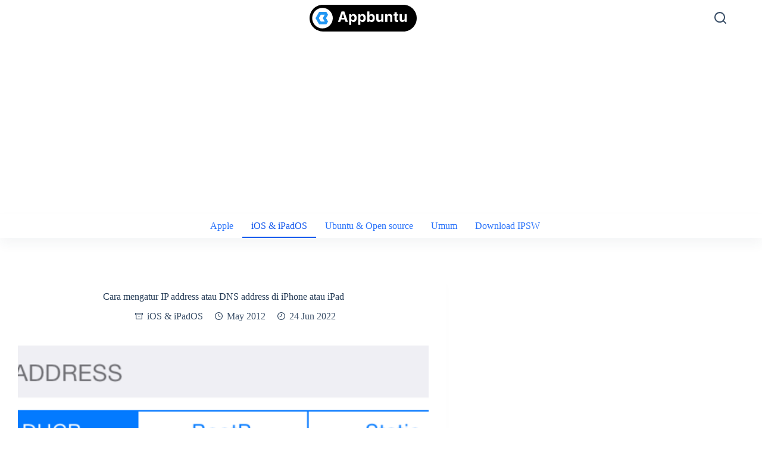

--- FILE ---
content_type: text/html; charset=UTF-8
request_url: https://appbuntu.com/2012/05/cara-setting-ip-address-di-iphone-atau-ipad/
body_size: 13864
content:
<!doctype html>
<html lang="en-US">
<head>
	
	<meta charset="UTF-8">
	<meta name="viewport" content="width=device-width, initial-scale=1, maximum-scale=5, viewport-fit=cover">
	<link rel="profile" href="https://gmpg.org/xfn/11">

	<title>Cara mengatur IP address atau DNS address di iPhone atau iPad &#8211; Appbuntu</title>
<meta name='robots' content='max-image-preview:large' />
<meta property="og:type" content="article">
<meta property="og:title" content="Cara mengatur IP address atau DNS address di iPhone atau iPad">
<meta property="og:description" content="Normalnya, ISP (penyedia layanan Internet) telah memberikan alamat DNS untuk perangkat Anda pada saat berselancar di Internet. Anda tidak perlu mengubah apapun, semua sudah diatur. Tapi terkadang pada kasus-kasus tertentu mengubah konfigurasi IP address dan DNS address bisa membuat koneksi Internet pada perangkat Anda jadi lebih baik. Cara mengubah IP address dan DNS address pada [&hellip;]">
<meta property="og:image" content="https://cdn.appbuntu.com/wp-content/uploads/2012/05/DNS-Address.png">
<meta property="og:image:width" content="1000">
<meta property="og:image:height" content="600">
<meta property="og:url" content="https://appbuntu.com/2012/05/cara-setting-ip-address-di-iphone-atau-ipad/">
<meta property="og:site_name" content="Appbuntu">
<meta property="article:published_time" content="2012-05-22T10:27:12+08:00">
<meta property="article:modified_time" content="2022-06-24T21:47:57+08:00">
<meta property="og:updated_time" content="2022-06-24T21:47:57+08:00">
<meta property="article:tag" content="iOS">
<meta property="article:tag" content="IP Address">
<meta property="article:tag" content="iPad">
<meta property="article:tag" content="iPhone">
<meta property="article:tag" content="Networking">
<meta property="article:section" content="iOS &amp; iPadOS">
<meta name="twitter:title" content="Cara mengatur IP address atau DNS address di iPhone atau iPad">
<meta name="twitter:description" content="Normalnya, ISP (penyedia layanan Internet) telah memberikan alamat DNS untuk perangkat Anda pada saat berselancar di Internet. Anda tidak perlu mengubah apapun, semua sudah diatur. Tapi terkadang pada kasus-kasus tertentu mengubah konfigurasi IP address dan DNS address bisa membuat koneksi Internet pada perangkat Anda jadi lebih baik. Cara mengubah IP address dan DNS address pada [&hellip;]">
<meta name="twitter:card" content="summary_large_image">
<meta name="twitter:image" content="https://cdn.appbuntu.com/wp-content/uploads/2012/05/DNS-Address.png">
<meta name="twitter:site" content="@ivanfzy">
<meta name="twitter:creator" content="@ivanfzy">
<link rel='dns-prefetch' href='//fonts.googleapis.com' />
<link rel='preconnect' href='https://cdn.appbuntu.com' />
<link rel="alternate" type="application/rss+xml" title="Appbuntu &raquo; Feed" href="https://appbuntu.com/feed/" />
<link rel="alternate" type="application/rss+xml" title="Appbuntu &raquo; Comments Feed" href="https://appbuntu.com/comments/feed/" />
<link rel="alternate" type="application/rss+xml" title="Appbuntu &raquo; Cara mengatur IP address atau DNS address di iPhone atau iPad Comments Feed" href="https://appbuntu.com/2012/05/cara-setting-ip-address-di-iphone-atau-ipad/feed/" />
<link rel="alternate" title="oEmbed (JSON)" type="application/json+oembed" href="https://appbuntu.com/wp-json/oembed/1.0/embed?url=https%3A%2F%2Fappbuntu.com%2F2012%2F05%2Fcara-setting-ip-address-di-iphone-atau-ipad%2F" />
<link rel="alternate" title="oEmbed (XML)" type="text/xml+oembed" href="https://appbuntu.com/wp-json/oembed/1.0/embed?url=https%3A%2F%2Fappbuntu.com%2F2012%2F05%2Fcara-setting-ip-address-di-iphone-atau-ipad%2F&#038;format=xml" />
<style id='wp-img-auto-sizes-contain-inline-css'>
img:is([sizes=auto i],[sizes^="auto," i]){contain-intrinsic-size:3000px 1500px}
/*# sourceURL=wp-img-auto-sizes-contain-inline-css */
</style>
<link rel='stylesheet' id='blocksy-dynamic-global-css' href='https://cdn.appbuntu.com/wp-content/uploads/blocksy/css/global.css?ver=59713' media='all' />
<link rel='stylesheet' id='wp-block-library-css' href='https://cdn.appbuntu.com/wp-includes/css/dist/block-library/style.min.css?ver=6.9' media='all' />
<style id='global-styles-inline-css'>
:root{--wp--preset--aspect-ratio--square: 1;--wp--preset--aspect-ratio--4-3: 4/3;--wp--preset--aspect-ratio--3-4: 3/4;--wp--preset--aspect-ratio--3-2: 3/2;--wp--preset--aspect-ratio--2-3: 2/3;--wp--preset--aspect-ratio--16-9: 16/9;--wp--preset--aspect-ratio--9-16: 9/16;--wp--preset--color--black: #000000;--wp--preset--color--cyan-bluish-gray: #abb8c3;--wp--preset--color--white: #ffffff;--wp--preset--color--pale-pink: #f78da7;--wp--preset--color--vivid-red: #cf2e2e;--wp--preset--color--luminous-vivid-orange: #ff6900;--wp--preset--color--luminous-vivid-amber: #fcb900;--wp--preset--color--light-green-cyan: #7bdcb5;--wp--preset--color--vivid-green-cyan: #00d084;--wp--preset--color--pale-cyan-blue: #8ed1fc;--wp--preset--color--vivid-cyan-blue: #0693e3;--wp--preset--color--vivid-purple: #9b51e0;--wp--preset--color--palette-color-1: var(--theme-palette-color-1, #2872fa);--wp--preset--color--palette-color-2: var(--theme-palette-color-2, #1559ed);--wp--preset--color--palette-color-3: var(--theme-palette-color-3, rgba(36,59,86,0.9));--wp--preset--color--palette-color-4: var(--theme-palette-color-4, rgba(36,59,86,1));--wp--preset--color--palette-color-5: var(--theme-palette-color-5, #ffffff);--wp--preset--gradient--vivid-cyan-blue-to-vivid-purple: linear-gradient(135deg,rgb(6,147,227) 0%,rgb(155,81,224) 100%);--wp--preset--gradient--light-green-cyan-to-vivid-green-cyan: linear-gradient(135deg,rgb(122,220,180) 0%,rgb(0,208,130) 100%);--wp--preset--gradient--luminous-vivid-amber-to-luminous-vivid-orange: linear-gradient(135deg,rgb(252,185,0) 0%,rgb(255,105,0) 100%);--wp--preset--gradient--luminous-vivid-orange-to-vivid-red: linear-gradient(135deg,rgb(255,105,0) 0%,rgb(207,46,46) 100%);--wp--preset--gradient--very-light-gray-to-cyan-bluish-gray: linear-gradient(135deg,rgb(238,238,238) 0%,rgb(169,184,195) 100%);--wp--preset--gradient--cool-to-warm-spectrum: linear-gradient(135deg,rgb(74,234,220) 0%,rgb(151,120,209) 20%,rgb(207,42,186) 40%,rgb(238,44,130) 60%,rgb(251,105,98) 80%,rgb(254,248,76) 100%);--wp--preset--gradient--blush-light-purple: linear-gradient(135deg,rgb(255,206,236) 0%,rgb(152,150,240) 100%);--wp--preset--gradient--blush-bordeaux: linear-gradient(135deg,rgb(254,205,165) 0%,rgb(254,45,45) 50%,rgb(107,0,62) 100%);--wp--preset--gradient--luminous-dusk: linear-gradient(135deg,rgb(255,203,112) 0%,rgb(199,81,192) 50%,rgb(65,88,208) 100%);--wp--preset--gradient--pale-ocean: linear-gradient(135deg,rgb(255,245,203) 0%,rgb(182,227,212) 50%,rgb(51,167,181) 100%);--wp--preset--gradient--electric-grass: linear-gradient(135deg,rgb(202,248,128) 0%,rgb(113,206,126) 100%);--wp--preset--gradient--midnight: linear-gradient(135deg,rgb(2,3,129) 0%,rgb(40,116,252) 100%);--wp--preset--gradient--juicy-peach: linear-gradient(to right, #ffecd2 0%, #fcb69f 100%);--wp--preset--gradient--young-passion: linear-gradient(to right, #ff8177 0%, #ff867a 0%, #ff8c7f 21%, #f99185 52%, #cf556c 78%, #b12a5b 100%);--wp--preset--gradient--true-sunset: linear-gradient(to right, #fa709a 0%, #fee140 100%);--wp--preset--gradient--morpheus-den: linear-gradient(to top, #30cfd0 0%, #330867 100%);--wp--preset--gradient--plum-plate: linear-gradient(135deg, #667eea 0%, #764ba2 100%);--wp--preset--gradient--aqua-splash: linear-gradient(15deg, #13547a 0%, #80d0c7 100%);--wp--preset--gradient--love-kiss: linear-gradient(to top, #ff0844 0%, #ffb199 100%);--wp--preset--gradient--new-retrowave: linear-gradient(to top, #3b41c5 0%, #a981bb 49%, #ffc8a9 100%);--wp--preset--gradient--plum-bath: linear-gradient(to top, #cc208e 0%, #6713d2 100%);--wp--preset--gradient--high-flight: linear-gradient(to right, #0acffe 0%, #495aff 100%);--wp--preset--gradient--teen-party: linear-gradient(-225deg, #FF057C 0%, #8D0B93 50%, #321575 100%);--wp--preset--gradient--fabled-sunset: linear-gradient(-225deg, #231557 0%, #44107A 29%, #FF1361 67%, #FFF800 100%);--wp--preset--gradient--arielle-smile: radial-gradient(circle 248px at center, #16d9e3 0%, #30c7ec 47%, #46aef7 100%);--wp--preset--gradient--itmeo-branding: linear-gradient(180deg, #2af598 0%, #009efd 100%);--wp--preset--gradient--deep-blue: linear-gradient(to right, #6a11cb 0%, #2575fc 100%);--wp--preset--gradient--strong-bliss: linear-gradient(to right, #f78ca0 0%, #f9748f 19%, #fd868c 60%, #fe9a8b 100%);--wp--preset--gradient--sweet-period: linear-gradient(to top, #3f51b1 0%, #5a55ae 13%, #7b5fac 25%, #8f6aae 38%, #a86aa4 50%, #cc6b8e 62%, #f18271 75%, #f3a469 87%, #f7c978 100%);--wp--preset--gradient--purple-division: linear-gradient(to top, #7028e4 0%, #e5b2ca 100%);--wp--preset--gradient--cold-evening: linear-gradient(to top, #0c3483 0%, #a2b6df 100%, #6b8cce 100%, #a2b6df 100%);--wp--preset--gradient--mountain-rock: linear-gradient(to right, #868f96 0%, #596164 100%);--wp--preset--gradient--desert-hump: linear-gradient(to top, #c79081 0%, #dfa579 100%);--wp--preset--gradient--ethernal-constance: linear-gradient(to top, #09203f 0%, #537895 100%);--wp--preset--gradient--happy-memories: linear-gradient(-60deg, #ff5858 0%, #f09819 100%);--wp--preset--gradient--grown-early: linear-gradient(to top, #0ba360 0%, #3cba92 100%);--wp--preset--gradient--morning-salad: linear-gradient(-225deg, #B7F8DB 0%, #50A7C2 100%);--wp--preset--gradient--night-call: linear-gradient(-225deg, #AC32E4 0%, #7918F2 48%, #4801FF 100%);--wp--preset--gradient--mind-crawl: linear-gradient(-225deg, #473B7B 0%, #3584A7 51%, #30D2BE 100%);--wp--preset--gradient--angel-care: linear-gradient(-225deg, #FFE29F 0%, #FFA99F 48%, #FF719A 100%);--wp--preset--gradient--juicy-cake: linear-gradient(to top, #e14fad 0%, #f9d423 100%);--wp--preset--gradient--rich-metal: linear-gradient(to right, #d7d2cc 0%, #304352 100%);--wp--preset--gradient--mole-hall: linear-gradient(-20deg, #616161 0%, #9bc5c3 100%);--wp--preset--gradient--cloudy-knoxville: linear-gradient(120deg, #fdfbfb 0%, #ebedee 100%);--wp--preset--gradient--soft-grass: linear-gradient(to top, #c1dfc4 0%, #deecdd 100%);--wp--preset--gradient--saint-petersburg: linear-gradient(135deg, #f5f7fa 0%, #c3cfe2 100%);--wp--preset--gradient--everlasting-sky: linear-gradient(135deg, #fdfcfb 0%, #e2d1c3 100%);--wp--preset--gradient--kind-steel: linear-gradient(-20deg, #e9defa 0%, #fbfcdb 100%);--wp--preset--gradient--over-sun: linear-gradient(60deg, #abecd6 0%, #fbed96 100%);--wp--preset--gradient--premium-white: linear-gradient(to top, #d5d4d0 0%, #d5d4d0 1%, #eeeeec 31%, #efeeec 75%, #e9e9e7 100%);--wp--preset--gradient--clean-mirror: linear-gradient(45deg, #93a5cf 0%, #e4efe9 100%);--wp--preset--gradient--wild-apple: linear-gradient(to top, #d299c2 0%, #fef9d7 100%);--wp--preset--gradient--snow-again: linear-gradient(to top, #e6e9f0 0%, #eef1f5 100%);--wp--preset--gradient--confident-cloud: linear-gradient(to top, #dad4ec 0%, #dad4ec 1%, #f3e7e9 100%);--wp--preset--gradient--glass-water: linear-gradient(to top, #dfe9f3 0%, white 100%);--wp--preset--gradient--perfect-white: linear-gradient(-225deg, #E3FDF5 0%, #FFE6FA 100%);--wp--preset--font-size--small: 13px;--wp--preset--font-size--medium: 20px;--wp--preset--font-size--large: clamp(22px, 1.375rem + ((1vw - 3.2px) * 0.625), 30px);--wp--preset--font-size--x-large: clamp(30px, 1.875rem + ((1vw - 3.2px) * 1.563), 50px);--wp--preset--font-size--xx-large: clamp(45px, 2.813rem + ((1vw - 3.2px) * 2.734), 80px);--wp--preset--spacing--20: 0.44rem;--wp--preset--spacing--30: 0.67rem;--wp--preset--spacing--40: 1rem;--wp--preset--spacing--50: 1.5rem;--wp--preset--spacing--60: 2.25rem;--wp--preset--spacing--70: 3.38rem;--wp--preset--spacing--80: 5.06rem;--wp--preset--shadow--natural: 6px 6px 9px rgba(0, 0, 0, 0.2);--wp--preset--shadow--deep: 12px 12px 50px rgba(0, 0, 0, 0.4);--wp--preset--shadow--sharp: 6px 6px 0px rgba(0, 0, 0, 0.2);--wp--preset--shadow--outlined: 6px 6px 0px -3px rgb(255, 255, 255), 6px 6px rgb(0, 0, 0);--wp--preset--shadow--crisp: 6px 6px 0px rgb(0, 0, 0);}:root { --wp--style--global--content-size: var(--theme-block-max-width);--wp--style--global--wide-size: var(--theme-block-wide-max-width); }:where(body) { margin: 0; }.wp-site-blocks > .alignleft { float: left; margin-right: 2em; }.wp-site-blocks > .alignright { float: right; margin-left: 2em; }.wp-site-blocks > .aligncenter { justify-content: center; margin-left: auto; margin-right: auto; }:where(.wp-site-blocks) > * { margin-block-start: var(--theme-content-spacing); margin-block-end: 0; }:where(.wp-site-blocks) > :first-child { margin-block-start: 0; }:where(.wp-site-blocks) > :last-child { margin-block-end: 0; }:root { --wp--style--block-gap: var(--theme-content-spacing); }:root :where(.is-layout-flow) > :first-child{margin-block-start: 0;}:root :where(.is-layout-flow) > :last-child{margin-block-end: 0;}:root :where(.is-layout-flow) > *{margin-block-start: var(--theme-content-spacing);margin-block-end: 0;}:root :where(.is-layout-constrained) > :first-child{margin-block-start: 0;}:root :where(.is-layout-constrained) > :last-child{margin-block-end: 0;}:root :where(.is-layout-constrained) > *{margin-block-start: var(--theme-content-spacing);margin-block-end: 0;}:root :where(.is-layout-flex){gap: var(--theme-content-spacing);}:root :where(.is-layout-grid){gap: var(--theme-content-spacing);}.is-layout-flow > .alignleft{float: left;margin-inline-start: 0;margin-inline-end: 2em;}.is-layout-flow > .alignright{float: right;margin-inline-start: 2em;margin-inline-end: 0;}.is-layout-flow > .aligncenter{margin-left: auto !important;margin-right: auto !important;}.is-layout-constrained > .alignleft{float: left;margin-inline-start: 0;margin-inline-end: 2em;}.is-layout-constrained > .alignright{float: right;margin-inline-start: 2em;margin-inline-end: 0;}.is-layout-constrained > .aligncenter{margin-left: auto !important;margin-right: auto !important;}.is-layout-constrained > :where(:not(.alignleft):not(.alignright):not(.alignfull)){max-width: var(--wp--style--global--content-size);margin-left: auto !important;margin-right: auto !important;}.is-layout-constrained > .alignwide{max-width: var(--wp--style--global--wide-size);}body .is-layout-flex{display: flex;}.is-layout-flex{flex-wrap: wrap;align-items: center;}.is-layout-flex > :is(*, div){margin: 0;}body .is-layout-grid{display: grid;}.is-layout-grid > :is(*, div){margin: 0;}body{padding-top: 0px;padding-right: 0px;padding-bottom: 0px;padding-left: 0px;}:root :where(.wp-element-button, .wp-block-button__link){font-style: inherit;font-weight: inherit;letter-spacing: inherit;text-transform: inherit;}.has-black-color{color: var(--wp--preset--color--black) !important;}.has-cyan-bluish-gray-color{color: var(--wp--preset--color--cyan-bluish-gray) !important;}.has-white-color{color: var(--wp--preset--color--white) !important;}.has-pale-pink-color{color: var(--wp--preset--color--pale-pink) !important;}.has-vivid-red-color{color: var(--wp--preset--color--vivid-red) !important;}.has-luminous-vivid-orange-color{color: var(--wp--preset--color--luminous-vivid-orange) !important;}.has-luminous-vivid-amber-color{color: var(--wp--preset--color--luminous-vivid-amber) !important;}.has-light-green-cyan-color{color: var(--wp--preset--color--light-green-cyan) !important;}.has-vivid-green-cyan-color{color: var(--wp--preset--color--vivid-green-cyan) !important;}.has-pale-cyan-blue-color{color: var(--wp--preset--color--pale-cyan-blue) !important;}.has-vivid-cyan-blue-color{color: var(--wp--preset--color--vivid-cyan-blue) !important;}.has-vivid-purple-color{color: var(--wp--preset--color--vivid-purple) !important;}.has-palette-color-1-color{color: var(--wp--preset--color--palette-color-1) !important;}.has-palette-color-2-color{color: var(--wp--preset--color--palette-color-2) !important;}.has-palette-color-3-color{color: var(--wp--preset--color--palette-color-3) !important;}.has-palette-color-4-color{color: var(--wp--preset--color--palette-color-4) !important;}.has-palette-color-5-color{color: var(--wp--preset--color--palette-color-5) !important;}.has-black-background-color{background-color: var(--wp--preset--color--black) !important;}.has-cyan-bluish-gray-background-color{background-color: var(--wp--preset--color--cyan-bluish-gray) !important;}.has-white-background-color{background-color: var(--wp--preset--color--white) !important;}.has-pale-pink-background-color{background-color: var(--wp--preset--color--pale-pink) !important;}.has-vivid-red-background-color{background-color: var(--wp--preset--color--vivid-red) !important;}.has-luminous-vivid-orange-background-color{background-color: var(--wp--preset--color--luminous-vivid-orange) !important;}.has-luminous-vivid-amber-background-color{background-color: var(--wp--preset--color--luminous-vivid-amber) !important;}.has-light-green-cyan-background-color{background-color: var(--wp--preset--color--light-green-cyan) !important;}.has-vivid-green-cyan-background-color{background-color: var(--wp--preset--color--vivid-green-cyan) !important;}.has-pale-cyan-blue-background-color{background-color: var(--wp--preset--color--pale-cyan-blue) !important;}.has-vivid-cyan-blue-background-color{background-color: var(--wp--preset--color--vivid-cyan-blue) !important;}.has-vivid-purple-background-color{background-color: var(--wp--preset--color--vivid-purple) !important;}.has-palette-color-1-background-color{background-color: var(--wp--preset--color--palette-color-1) !important;}.has-palette-color-2-background-color{background-color: var(--wp--preset--color--palette-color-2) !important;}.has-palette-color-3-background-color{background-color: var(--wp--preset--color--palette-color-3) !important;}.has-palette-color-4-background-color{background-color: var(--wp--preset--color--palette-color-4) !important;}.has-palette-color-5-background-color{background-color: var(--wp--preset--color--palette-color-5) !important;}.has-black-border-color{border-color: var(--wp--preset--color--black) !important;}.has-cyan-bluish-gray-border-color{border-color: var(--wp--preset--color--cyan-bluish-gray) !important;}.has-white-border-color{border-color: var(--wp--preset--color--white) !important;}.has-pale-pink-border-color{border-color: var(--wp--preset--color--pale-pink) !important;}.has-vivid-red-border-color{border-color: var(--wp--preset--color--vivid-red) !important;}.has-luminous-vivid-orange-border-color{border-color: var(--wp--preset--color--luminous-vivid-orange) !important;}.has-luminous-vivid-amber-border-color{border-color: var(--wp--preset--color--luminous-vivid-amber) !important;}.has-light-green-cyan-border-color{border-color: var(--wp--preset--color--light-green-cyan) !important;}.has-vivid-green-cyan-border-color{border-color: var(--wp--preset--color--vivid-green-cyan) !important;}.has-pale-cyan-blue-border-color{border-color: var(--wp--preset--color--pale-cyan-blue) !important;}.has-vivid-cyan-blue-border-color{border-color: var(--wp--preset--color--vivid-cyan-blue) !important;}.has-vivid-purple-border-color{border-color: var(--wp--preset--color--vivid-purple) !important;}.has-palette-color-1-border-color{border-color: var(--wp--preset--color--palette-color-1) !important;}.has-palette-color-2-border-color{border-color: var(--wp--preset--color--palette-color-2) !important;}.has-palette-color-3-border-color{border-color: var(--wp--preset--color--palette-color-3) !important;}.has-palette-color-4-border-color{border-color: var(--wp--preset--color--palette-color-4) !important;}.has-palette-color-5-border-color{border-color: var(--wp--preset--color--palette-color-5) !important;}.has-vivid-cyan-blue-to-vivid-purple-gradient-background{background: var(--wp--preset--gradient--vivid-cyan-blue-to-vivid-purple) !important;}.has-light-green-cyan-to-vivid-green-cyan-gradient-background{background: var(--wp--preset--gradient--light-green-cyan-to-vivid-green-cyan) !important;}.has-luminous-vivid-amber-to-luminous-vivid-orange-gradient-background{background: var(--wp--preset--gradient--luminous-vivid-amber-to-luminous-vivid-orange) !important;}.has-luminous-vivid-orange-to-vivid-red-gradient-background{background: var(--wp--preset--gradient--luminous-vivid-orange-to-vivid-red) !important;}.has-very-light-gray-to-cyan-bluish-gray-gradient-background{background: var(--wp--preset--gradient--very-light-gray-to-cyan-bluish-gray) !important;}.has-cool-to-warm-spectrum-gradient-background{background: var(--wp--preset--gradient--cool-to-warm-spectrum) !important;}.has-blush-light-purple-gradient-background{background: var(--wp--preset--gradient--blush-light-purple) !important;}.has-blush-bordeaux-gradient-background{background: var(--wp--preset--gradient--blush-bordeaux) !important;}.has-luminous-dusk-gradient-background{background: var(--wp--preset--gradient--luminous-dusk) !important;}.has-pale-ocean-gradient-background{background: var(--wp--preset--gradient--pale-ocean) !important;}.has-electric-grass-gradient-background{background: var(--wp--preset--gradient--electric-grass) !important;}.has-midnight-gradient-background{background: var(--wp--preset--gradient--midnight) !important;}.has-juicy-peach-gradient-background{background: var(--wp--preset--gradient--juicy-peach) !important;}.has-young-passion-gradient-background{background: var(--wp--preset--gradient--young-passion) !important;}.has-true-sunset-gradient-background{background: var(--wp--preset--gradient--true-sunset) !important;}.has-morpheus-den-gradient-background{background: var(--wp--preset--gradient--morpheus-den) !important;}.has-plum-plate-gradient-background{background: var(--wp--preset--gradient--plum-plate) !important;}.has-aqua-splash-gradient-background{background: var(--wp--preset--gradient--aqua-splash) !important;}.has-love-kiss-gradient-background{background: var(--wp--preset--gradient--love-kiss) !important;}.has-new-retrowave-gradient-background{background: var(--wp--preset--gradient--new-retrowave) !important;}.has-plum-bath-gradient-background{background: var(--wp--preset--gradient--plum-bath) !important;}.has-high-flight-gradient-background{background: var(--wp--preset--gradient--high-flight) !important;}.has-teen-party-gradient-background{background: var(--wp--preset--gradient--teen-party) !important;}.has-fabled-sunset-gradient-background{background: var(--wp--preset--gradient--fabled-sunset) !important;}.has-arielle-smile-gradient-background{background: var(--wp--preset--gradient--arielle-smile) !important;}.has-itmeo-branding-gradient-background{background: var(--wp--preset--gradient--itmeo-branding) !important;}.has-deep-blue-gradient-background{background: var(--wp--preset--gradient--deep-blue) !important;}.has-strong-bliss-gradient-background{background: var(--wp--preset--gradient--strong-bliss) !important;}.has-sweet-period-gradient-background{background: var(--wp--preset--gradient--sweet-period) !important;}.has-purple-division-gradient-background{background: var(--wp--preset--gradient--purple-division) !important;}.has-cold-evening-gradient-background{background: var(--wp--preset--gradient--cold-evening) !important;}.has-mountain-rock-gradient-background{background: var(--wp--preset--gradient--mountain-rock) !important;}.has-desert-hump-gradient-background{background: var(--wp--preset--gradient--desert-hump) !important;}.has-ethernal-constance-gradient-background{background: var(--wp--preset--gradient--ethernal-constance) !important;}.has-happy-memories-gradient-background{background: var(--wp--preset--gradient--happy-memories) !important;}.has-grown-early-gradient-background{background: var(--wp--preset--gradient--grown-early) !important;}.has-morning-salad-gradient-background{background: var(--wp--preset--gradient--morning-salad) !important;}.has-night-call-gradient-background{background: var(--wp--preset--gradient--night-call) !important;}.has-mind-crawl-gradient-background{background: var(--wp--preset--gradient--mind-crawl) !important;}.has-angel-care-gradient-background{background: var(--wp--preset--gradient--angel-care) !important;}.has-juicy-cake-gradient-background{background: var(--wp--preset--gradient--juicy-cake) !important;}.has-rich-metal-gradient-background{background: var(--wp--preset--gradient--rich-metal) !important;}.has-mole-hall-gradient-background{background: var(--wp--preset--gradient--mole-hall) !important;}.has-cloudy-knoxville-gradient-background{background: var(--wp--preset--gradient--cloudy-knoxville) !important;}.has-soft-grass-gradient-background{background: var(--wp--preset--gradient--soft-grass) !important;}.has-saint-petersburg-gradient-background{background: var(--wp--preset--gradient--saint-petersburg) !important;}.has-everlasting-sky-gradient-background{background: var(--wp--preset--gradient--everlasting-sky) !important;}.has-kind-steel-gradient-background{background: var(--wp--preset--gradient--kind-steel) !important;}.has-over-sun-gradient-background{background: var(--wp--preset--gradient--over-sun) !important;}.has-premium-white-gradient-background{background: var(--wp--preset--gradient--premium-white) !important;}.has-clean-mirror-gradient-background{background: var(--wp--preset--gradient--clean-mirror) !important;}.has-wild-apple-gradient-background{background: var(--wp--preset--gradient--wild-apple) !important;}.has-snow-again-gradient-background{background: var(--wp--preset--gradient--snow-again) !important;}.has-confident-cloud-gradient-background{background: var(--wp--preset--gradient--confident-cloud) !important;}.has-glass-water-gradient-background{background: var(--wp--preset--gradient--glass-water) !important;}.has-perfect-white-gradient-background{background: var(--wp--preset--gradient--perfect-white) !important;}.has-small-font-size{font-size: var(--wp--preset--font-size--small) !important;}.has-medium-font-size{font-size: var(--wp--preset--font-size--medium) !important;}.has-large-font-size{font-size: var(--wp--preset--font-size--large) !important;}.has-x-large-font-size{font-size: var(--wp--preset--font-size--x-large) !important;}.has-xx-large-font-size{font-size: var(--wp--preset--font-size--xx-large) !important;}
:root :where(.wp-block-pullquote){font-size: clamp(0.984em, 0.984rem + ((1vw - 0.2em) * 0.645), 1.5em);line-height: 1.6;}
/*# sourceURL=global-styles-inline-css */
</style>
<link rel='stylesheet' id='blocksy-fonts-font-source-google-css' href='https://fonts.googleapis.com/css2?family=Inter:wght@400;500;600;700&#038;family=Roboto%20Mono:wght@400&#038;display=swap' media='all' />
<link rel='stylesheet' id='ct-main-styles-css' href='https://cdn.appbuntu.com/wp-content/themes/blocksy/static/bundle/main.min.css?ver=2.1.23' media='all' />
<link rel='stylesheet' id='ct-page-title-styles-css' href='https://cdn.appbuntu.com/wp-content/themes/blocksy/static/bundle/page-title.min.css?ver=2.1.23' media='all' />
<link rel='stylesheet' id='ct-comments-styles-css' href='https://cdn.appbuntu.com/wp-content/themes/blocksy/static/bundle/comments.min.css?ver=2.1.23' media='all' />
<link rel='stylesheet' id='ct-posts-nav-styles-css' href='https://cdn.appbuntu.com/wp-content/themes/blocksy/static/bundle/posts-nav.min.css?ver=2.1.23' media='all' />

		<!-- Global site tag (gtag.js) - Google Analytics v4 -->
		<script async src="https://www.googletagmanager.com/gtag/js?id=G-QRLL8XBBM7"></script>
		<script>
		window.dataLayer = window.dataLayer || [];
		function gtag(){dataLayer.push(arguments);}
		gtag('js', new Date());

		gtag('config', 'G-QRLL8XBBM7');

		</script>
		<!-- End Google Analytics v4 -->

		<link rel="https://api.w.org/" href="https://appbuntu.com/wp-json/" /><link rel="alternate" title="JSON" type="application/json" href="https://appbuntu.com/wp-json/wp/v2/posts/4440" /><link rel="EditURI" type="application/rsd+xml" title="RSD" href="https://appbuntu.com/xmlrpc.php?rsd" />
<meta name="generator" content="WordPress 6.9" />
<link rel="canonical" href="https://appbuntu.com/2012/05/cara-setting-ip-address-di-iphone-atau-ipad/" />
<link rel='shortlink' href='https://appbuntu.com/?p=4440' />
<link rel="shortcut icon" href="/favicon.ico" type="image/x-icon" />
<link rel="apple-touch-icon" href="/apple-touch-icon.png" />
<link rel="apple-touch-icon" sizes="57x57" href="/apple-touch-icon-57x57.png" />
<link rel="apple-touch-icon" sizes="72x72" href="/apple-touch-icon-72x72.png" />
<link rel="apple-touch-icon" sizes="76x76" href="/apple-touch-icon-76x76.png" />
<link rel="apple-touch-icon" sizes="114x114" href="/apple-touch-icon-114x114.png" />
<link rel="apple-touch-icon" sizes="120x120" href="/apple-touch-icon-120x120.png" />
<link rel="apple-touch-icon" sizes="144x144" href="/apple-touch-icon-144x144.png" />
<link rel="apple-touch-icon" sizes="152x152" href="/apple-touch-icon-152x152.png" />
<link rel="apple-touch-icon" sizes="180x180" href="/apple-touch-icon-180x180.png" />

<script async src="https://pagead2.googlesyndication.com/pagead/js/adsbygoogle.js?client=ca-pub-1494189016308064"
     crossorigin="anonymous"></script><noscript><link rel='stylesheet' href='https://cdn.appbuntu.com/wp-content/themes/blocksy/static/bundle/no-scripts.min.css' type='text/css'></noscript>
<link rel="icon" href="https://cdn.appbuntu.com/wp-content/uploads/2022/11/cropped-Logo-32x32.png" sizes="32x32" />
<link rel="icon" href="https://cdn.appbuntu.com/wp-content/uploads/2022/11/cropped-Logo-192x192.png" sizes="192x192" />
<link rel="apple-touch-icon" href="https://cdn.appbuntu.com/wp-content/uploads/2022/11/cropped-Logo-180x180.png" />
<meta name="msapplication-TileImage" content="https://cdn.appbuntu.com/wp-content/uploads/2022/11/cropped-Logo-270x270.png" />
		<style id="wp-custom-css">
			.twitter-tweet {
     margin: 0 auto !important;
 }

.ads {
    border-radius: 15px !important;
}

span.attribution {
    display:none !important;
}		</style>
			</head>


<body class="wp-singular post-template-default single single-post postid-4440 single-format-standard wp-custom-logo wp-embed-responsive wp-theme-blocksy" data-link="type-3" data-prefix="single_blog_post" data-header="type-1:sticky:auto" data-footer="type-1" itemscope="itemscope" itemtype="https://schema.org/Blog">

<a class="skip-link screen-reader-text" href="#main">Skip to content</a><div class="ct-drawer-canvas" data-location="start">
		<div id="search-modal" class="ct-panel" data-behaviour="modal" role="dialog" aria-label="Search modal" inert>
			<div class="ct-panel-actions">
				<button class="ct-toggle-close" data-type="type-1" aria-label="Close search modal">
					<svg class="ct-icon" width="12" height="12" viewbox="0 0 15 15"><path d="M1 15a1 1 0 01-.71-.29 1 1 0 010-1.41l5.8-5.8-5.8-5.8A1 1 0 011.7.29l5.8 5.8 5.8-5.8a1 1 0 011.41 1.41l-5.8 5.8 5.8 5.8a1 1 0 01-1.41 1.41l-5.8-5.8-5.8 5.8A1 1 0 011 15z"/></svg>				</button>
			</div>

			<div class="ct-panel-content">
				

<form role="search" method="get" class="ct-search-form"  action="https://appbuntu.com/" aria-haspopup="listbox" data-live-results="thumbs">

	<input 
		type="search" class="modal-field"		placeholder="Search"
		value=""
		name="s"
		autocomplete="off"
		title="Search for..."
		aria-label="Search for..."
			>

	<div class="ct-search-form-controls">
		
		<button type="submit" class="wp-element-button" data-button="icon" aria-label="Search button">
			<svg class="ct-icon ct-search-button-content" aria-hidden="true" width="15" height="15" viewbox="0 0 15 15"><path d="M14.8,13.7L12,11c0.9-1.2,1.5-2.6,1.5-4.2c0-3.7-3-6.8-6.8-6.8S0,3,0,6.8s3,6.8,6.8,6.8c1.6,0,3.1-0.6,4.2-1.5l2.8,2.8c0.1,0.1,0.3,0.2,0.5,0.2s0.4-0.1,0.5-0.2C15.1,14.5,15.1,14,14.8,13.7z M1.5,6.8c0-2.9,2.4-5.2,5.2-5.2S12,3.9,12,6.8S9.6,12,6.8,12S1.5,9.6,1.5,6.8z"/></svg>
			<span class="ct-ajax-loader">
				<svg viewbox="0 0 24 24">
					<circle cx="12" cy="12" r="10" opacity="0.2" fill="none" stroke="currentColor" stroke-miterlimit="10" stroke-width="2"/>

					<path d="m12,2c5.52,0,10,4.48,10,10" fill="none" stroke="currentColor" stroke-linecap="round" stroke-miterlimit="10" stroke-width="2">
						<animatetransform
							attributename="transform"
							attributetype="XML"
							type="rotate"
							dur="0.6s"
							from="0 12 12"
							to="360 12 12"
							repeatcount="indefinite"
						/>
					</path>
				</svg>
			</span>
		</button>

					<input type="hidden" name="post_type" value="post">
		
		
		

		<input type="hidden" value="9ab543ffc6" class="ct-live-results-nonce">	</div>

			<div class="screen-reader-text" aria-live="polite" role="status">
			No results		</div>
	
</form>


			</div>
		</div>

		<div id="offcanvas" class="ct-panel ct-header" data-behaviour="modal" role="dialog" aria-label="Offcanvas modal" inert="">
		<div class="ct-panel-actions">
			
			<button class="ct-toggle-close" data-type="type-1" aria-label="Close drawer">
				<svg class="ct-icon" width="12" height="12" viewbox="0 0 15 15"><path d="M1 15a1 1 0 01-.71-.29 1 1 0 010-1.41l5.8-5.8-5.8-5.8A1 1 0 011.7.29l5.8 5.8 5.8-5.8a1 1 0 011.41 1.41l-5.8 5.8 5.8 5.8a1 1 0 01-1.41 1.41l-5.8-5.8-5.8 5.8A1 1 0 011 15z"/></svg>
			</button>
		</div>
		<div class="ct-panel-content" data-device="desktop"><div class="ct-panel-content-inner"></div></div><div class="ct-panel-content" data-device="mobile"><div class="ct-panel-content-inner">
<a href="https://appbuntu.com/" class="site-logo-container" data-id="offcanvas-logo" rel="home" itemprop="url">
			<img width="600" height="150" src="https://cdn.appbuntu.com/wp-content/uploads/2023/01/logo.svg" class="default-logo" alt="Appbuntu" decoding="async" />	</a>


<nav
	class="mobile-menu menu-container"
	data-id="mobile-menu" data-interaction="click" data-toggle-type="type-1" data-submenu-dots="yes"	aria-label="Mobile">

	<ul id="menu-mobile" class=""><li id="menu-item-11558" class="menu-item menu-item-type-taxonomy menu-item-object-category menu-item-11558"><a href="https://appbuntu.com/category/apple/" class="ct-menu-link">Apple</a></li>
<li id="menu-item-11559" class="menu-item menu-item-type-taxonomy menu-item-object-category current-post-ancestor current-menu-parent current-post-parent menu-item-11559"><a href="https://appbuntu.com/category/ios-device/" class="ct-menu-link">iOS &amp; iPadOS</a></li>
<li id="menu-item-13888" class="menu-item menu-item-type-taxonomy menu-item-object-category menu-item-13888"><a href="https://appbuntu.com/category/ubuntu/" class="ct-menu-link">Ubuntu &amp; Open source</a></li>
<li id="menu-item-13889" class="menu-item menu-item-type-taxonomy menu-item-object-category menu-item-13889"><a href="https://appbuntu.com/category/umum/" class="ct-menu-link">Umum</a></li>
<li id="menu-item-11560" class="menu-item menu-item-type-custom menu-item-object-custom menu-item-11560"><a href="https://dotipsw.com/" class="ct-menu-link">Download IPSW</a></li>
</ul></nav>

</div></div></div></div>
<div id="main-container">
	<header id="header" class="ct-header" data-id="type-1" itemscope="" itemtype="https://schema.org/WPHeader"><div data-device="desktop"><div data-row="middle" data-column-set="3"><div class="ct-container-fluid"><div data-column="start"></div><div data-column="middle"><div data-items="">
<div	class="site-branding"
	data-id="logo"		itemscope="itemscope" itemtype="https://schema.org/Organization">

			<a href="https://appbuntu.com/" class="site-logo-container" rel="home" itemprop="url" ><img width="600" height="150" src="https://cdn.appbuntu.com/wp-content/uploads/2023/01/logo.svg" class="default-logo" alt="Appbuntu" decoding="async" fetchpriority="high" /></a>	
	</div>

</div></div><div data-column="end" data-placements="1"><div data-items="primary">
<button
	class="ct-header-search ct-toggle"
	data-toggle-panel="#search-modal"
	aria-controls="search-modal"
	aria-label="Search"
	data-label="left"
	data-id="search">

	<span class="ct-label ct-hidden-sm ct-hidden-md ct-hidden-lg" aria-hidden="true">Search</span>

	<svg class="ct-icon" aria-hidden="true" width="15" height="15" viewbox="0 0 15 15"><path d="M14.8,13.7L12,11c0.9-1.2,1.5-2.6,1.5-4.2c0-3.7-3-6.8-6.8-6.8S0,3,0,6.8s3,6.8,6.8,6.8c1.6,0,3.1-0.6,4.2-1.5l2.8,2.8c0.1,0.1,0.3,0.2,0.5,0.2s0.4-0.1,0.5-0.2C15.1,14.5,15.1,14,14.8,13.7z M1.5,6.8c0-2.9,2.4-5.2,5.2-5.2S12,3.9,12,6.8S9.6,12,6.8,12S1.5,9.6,1.5,6.8z"/></svg></button>
</div></div></div></div><div class="ct-sticky-container"><div data-sticky="auto-hide"><div data-row="bottom" data-column-set="1"><div class="ct-container-fluid"><div data-column="middle"><div data-items="">
<nav
	id="header-menu-1"
	class="header-menu-1 menu-container"
	data-id="menu" data-interaction="hover"	data-menu="type-2:default"
	data-dropdown="type-1:simple"		data-responsive="no"	itemscope="" itemtype="https://schema.org/SiteNavigationElement"	aria-label="Category">

	<ul id="menu-category" class="menu"><li id="menu-item-13866" class="menu-item menu-item-type-taxonomy menu-item-object-category menu-item-13866"><a href="https://appbuntu.com/category/apple/" class="ct-menu-link">Apple</a></li>
<li id="menu-item-13864" class="menu-item menu-item-type-taxonomy menu-item-object-category current-post-ancestor current-menu-parent current-post-parent menu-item-13864"><a href="https://appbuntu.com/category/ios-device/" class="ct-menu-link">iOS &amp; iPadOS</a></li>
<li id="menu-item-13865" class="menu-item menu-item-type-taxonomy menu-item-object-category menu-item-13865"><a href="https://appbuntu.com/category/ubuntu/" class="ct-menu-link">Ubuntu &amp; Open source</a></li>
<li id="menu-item-13867" class="menu-item menu-item-type-taxonomy menu-item-object-category menu-item-13867"><a href="https://appbuntu.com/category/umum/" class="ct-menu-link">Umum</a></li>
<li id="menu-item-13887" class="menu-item menu-item-type-custom menu-item-object-custom menu-item-13887"><a href="https://dotipsw.com/" class="ct-menu-link">Download IPSW</a></li>
</ul></nav>

</div></div></div></div></div></div></div><div data-device="mobile"><div data-row="middle" data-column-set="3"><div class="ct-container-fluid"><div data-column="start"></div><div data-column="middle"><div data-items="">
<div	class="site-branding"
	data-id="logo"		>

			<a href="https://appbuntu.com/" class="site-logo-container" rel="home" itemprop="url" ><img width="600" height="150" src="https://cdn.appbuntu.com/wp-content/uploads/2023/01/logo.svg" class="default-logo" alt="Appbuntu" decoding="async" /></a>	
	</div>

</div></div><div data-column="end" data-placements="1"><div data-items="primary">
<button
	class="ct-header-trigger ct-toggle"
	data-toggle-panel="#offcanvas"
	aria-controls="offcanvas"
	data-design="simple"
	data-label="right"
	aria-label="Menu"
	data-id="trigger">

	<span class="ct-label ct-hidden-sm ct-hidden-md ct-hidden-lg" aria-hidden="true">Menu</span>

	<svg class="ct-icon" width="18" height="14" viewbox="0 0 18 14" data-type="type-1" aria-hidden="true">
		<rect y="0.00" width="18" height="1.7" rx="1"/>
		<rect y="6.15" width="18" height="1.7" rx="1"/>
		<rect y="12.3" width="18" height="1.7" rx="1"/>
	</svg></button>
</div></div></div></div></div></header>
	<main id="main" class="site-main hfeed" itemscope="itemscope" itemtype="https://schema.org/CreativeWork">

		
	<div
		class="ct-container-full"
				data-content="narrow"		data-vertical-spacing="top:bottom">

		
		
	<article
		id="post-4440"
		class="post-4440 post type-post status-publish format-standard has-post-thumbnail hentry category-ios-device tag-ios tag-ip-address tag-ipad-apple tag-iphone-apple tag-networking">

		
<div class="hero-section is-width-constrained" data-type="type-1">
			<header class="entry-header">
			<h1 class="page-title" itemprop="headline">Cara mengatur IP address atau DNS address di iPhone atau iPad</h1><ul class="entry-meta" data-type="icons:none" ><li class="meta-categories" data-type="simple"><svg width="13" height="13" viewbox="0 0 15 15"><path d="M14.4,1.2H0.6C0.3,1.2,0,1.5,0,1.9V5c0,0.3,0.3,0.6,0.6,0.6h0.6v7.5c0,0.3,0.3,0.6,0.6,0.6h11.2c0.3,0,0.6-0.3,0.6-0.6V5.6h0.6C14.7,5.6,15,5.3,15,5V1.9C15,1.5,14.7,1.2,14.4,1.2z M12.5,12.5h-10V5.6h10V12.5z M13.8,4.4H1.2V2.5h12.5V4.4z M5.6,7.5c0-0.3,0.3-0.6,0.6-0.6h2.5c0.3,0,0.6,0.3,0.6,0.6S9.1,8.1,8.8,8.1H6.2C5.9,8.1,5.6,7.8,5.6,7.5z"/></svg><a href="https://appbuntu.com/category/ios-device/" rel="tag" class="ct-term-998">iOS &amp; iPadOS</a></li><li class="meta-date" itemprop="datePublished"><svg width="13" height="13" viewbox="0 0 15 15"><path d="M7.5,0C3.4,0,0,3.4,0,7.5S3.4,15,7.5,15S15,11.6,15,7.5S11.6,0,7.5,0z M7.5,13.6c-3.4,0-6.1-2.8-6.1-6.1c0-3.4,2.8-6.1,6.1-6.1c3.4,0,6.1,2.8,6.1,6.1C13.6,10.9,10.9,13.6,7.5,13.6z M10.8,9.2c-0.1,0.2-0.4,0.4-0.6,0.4c-0.1,0-0.2,0-0.3-0.1L7.2,8.1C7,8,6.8,7.8,6.8,7.5V4c0-0.4,0.3-0.7,0.7-0.7S8.2,3.6,8.2,4v3.1l2.4,1.2C10.9,8.4,11,8.8,10.8,9.2z"/></svg><time class="ct-meta-element-date" datetime="2012-05-22T10:27:12+08:00">May 2012</time></li><li class="meta-updated-date" itemprop="dateModified"><svg width="13" height="13" viewbox="0 0 15 15"><path d="M7.5,0C3.4,0,0,3.4,0,7.5S3.4,15,7.5,15S15,11.6,15,7.5S11.6,0,7.5,0z M7.5,13.6c-3.4,0-6.1-2.8-6.1-6.1c0-3.4,2.8-6.1,6.1-6.1c3.4,0,6.1,2.8,6.1,6.1C13.6,10.9,10.9,13.6,7.5,13.6z M8.2,4v3.5C8.2,7.8,8,8,7.8,8.1L5.1,9.5C5,9.5,4.9,9.5,4.8,9.5c-0.3,0-0.5-0.1-0.6-0.4C4,8.8,4.1,8.4,4.5,8.3l2.4-1.2V4c0-0.4,0.3-0.7,0.7-0.7S8.2,3.6,8.2,4z"/></svg><time class="ct-meta-element-date" datetime="2022-06-24T21:47:57+08:00">24 Jun 2022</time></li></ul>		</header>
	</div><figure class="ct-featured-image"><div class="ct-media-container"><img width="1000" height="600" src="https://cdn.appbuntu.com/wp-content/uploads/2012/05/DNS-Address.png" class="attachment-full size-full wp-post-image" alt="" loading="lazy" decoding="async" srcset="https://cdn.appbuntu.com/wp-content/uploads/2012/05/DNS-Address.png 1000w, https://cdn.appbuntu.com/wp-content/uploads/2012/05/DNS-Address-350x210.png 350w, https://cdn.appbuntu.com/wp-content/uploads/2012/05/DNS-Address-768x461.png 768w" sizes="auto, (max-width: 1000px) 100vw, 1000px" itemprop="image" style="aspect-ratio: 5/3;" /></div></figure>
		
		
		<div class="entry-content is-layout-constrained">
			
<p>Normalnya, ISP (penyedia layanan Internet) telah memberikan alamat DNS untuk perangkat Anda pada saat berselancar di Internet. Anda tidak perlu mengubah apapun, semua sudah diatur. Tapi terkadang pada kasus-kasus tertentu mengubah konfigurasi <em>IP address</em> dan <em>DNS address</em> bisa membuat koneksi Internet pada perangkat Anda jadi lebih baik.</p>



<span id="more-4440"></span>



<p><strong>Cara mengubah <em>IP address</em> dan <em>DNS address</em> pada perangkat iOS/iPadOS:</strong></p>



<ol class="wp-block-list"><li>Buka <strong>Settings > Wi-F</strong>i.</li><li><em>Tap</em> Wi-Fi dan tentukan nama jaringan yang ingin Anda masuki. </li><li><em>Tap</em> pada tanda panah biru (>) atau tombol &#8220;i&#8221; di sebelahnya.</li><li>Di bagian IP ADDRESS Anda akan melihat tiga tab yang terdiri dari DHCP, BootIP, dan Static.</li><li>Buka tab Static , dan masukkan informasi <em>IP address</em> (dan DNS-nya kalau dibutuhkan) yang cocok untuk jaringan Wi-Fi yang akan Anda masuki, atau Anda bisa juga mengubah isinya kalau sudah ada sebelumnya dengan yang Anda inginkan.</li><li>Keluar dari Settings dan cobalah buka Safari dan buka sebuah halaman web untuk memastikan kalau konfigurasi <em>IP address</em> yang Anda masukkan sudah benar.</li></ol>



<p>Untuk mengubah <em>DNS address</em>, caranya hampir sama dengan di atas. Buka tab DHCP, dan tap pada kolom DNS untuk mengisi/mengubahnya.</p>



<p>Anda bisa saja mengisi kolom DNS ini dengan alamat apa saja yang Anda tahu, misalnya DNS publik milik Google yang alamatnya adalah <code>8.8.8.8</code> dan <code>8.8.4.4</code>. Untuk memasukkan dua nilai/alamat DNS pada kolom DNS, Anda bisa memisanya dengan koma, misalnya <code>8.8.8.8, 8.8.4.4</code>.</p>



<p>Contoh DNS lain yang bisa Anda coba adalah DNS dari OpenDNS:</p>



<ol class="wp-block-list"><li><code>208.67.222.222</code></li><li><code>208.67.220.220</code></li></ol>



<h4 class="wp-block-heading">Troubleshooting</h4>



<p>Kalau Anda menemukan masalah dengan jaringan Wi-Fi pada iPhone/iPad Anda, ikuti tips <a href="https://appbuntu.com/2011/05/tips-mengatasi-masalah-wi-fi-di-iphone-atau-ipad/">di sini</a> untuk mengatasinya.</p>



<p>Selamat mencoba 🙂</p>



<h5 class="wp-block-heading"><strong>Referensi:</strong></h5>



<ul class="wp-block-list"><li><code>https://osxdaily.com/2012/05/19/manual-dhcp-static-ip-address-ios/</code></li></ul>
		</div>

		
					<div class="entry-tags is-width-constrained"><span class="ct-module-title">Tags</span><div class="entry-tags-items"><a href="https://appbuntu.com/tag/ios/" rel="tag"><span>#</span> iOS</a><a href="https://appbuntu.com/tag/ip-address/" rel="tag"><span>#</span> IP Address</a><a href="https://appbuntu.com/tag/ipad-apple/" rel="tag"><span>#</span> iPad</a><a href="https://appbuntu.com/tag/iphone-apple/" rel="tag"><span>#</span> iPhone</a><a href="https://appbuntu.com/tag/networking/" rel="tag"><span>#</span> Networking</a></div></div>		
		
		
		<nav class="post-navigation is-width-constrained" >
							<a href="https://appbuntu.com/2012/05/untuk-apa-jailbreak/" class="nav-item-prev">
					
					<div class="item-content">
						<span class="item-label">
							Previous <span>Post</span>						</span>

													<span class="item-title ct-hidden-sm">
								Untuk apa jailbreak?							</span>
											</div>

				</a>
			
							<a href="https://appbuntu.com/2012/05/jailbreak-ios-5-1-1-dengan-absinthe-untethered/" class="nav-item-next">
					<div class="item-content">
						<span class="item-label">
							Next <span>Post</span>						</span>

													<span class="item-title ct-hidden-sm">
								Jailbreak iOS 5.1.1 dengan Absinthe (Untethered)							</span>
											</div>

									</a>
			
		</nav>

	
	
		<div
			class="ct-related-posts is-width-constrained"
					>
			
											<h3 class="ct-module-title">
					Related Posts				</h3>
							
			
			<div class="ct-related-posts-items" data-layout="grid">
							
				<article  itemscope="itemscope" itemtype="https://schema.org/CreativeWork"><div id="post-3969" class="post-3969 post type-post status-publish format-standard hentry category-ios-device category-jailbreak tag-iphone-3gs tag-iphone4 tag-ultrasn0w tag-unlock"><h4 class="related-entry-title"><a href="https://appbuntu.com/2011/12/unlock-iphone-4-dan-iphone-3gs-ios-5-0-1/" rel="bookmark">Unlock iPhone 4 dan iPhone 3GS iOS 5.0.1</a></h4><ul class="entry-meta" data-type="simple:slash" data-id="7de93b" ><li class="meta-date" itemprop="datePublished"><time class="ct-meta-element-date" datetime="2011-12-09T01:17:14+08:00">Dec 2011</time></li><li class="meta-updated-date" itemprop="dateModified"><time class="ct-meta-element-date" datetime="2022-08-18T23:19:38+08:00">18 Aug 2022</time></li></ul></div></article>
							
				<article  itemscope="itemscope" itemtype="https://schema.org/CreativeWork"><div id="post-4012" class="post-4012 post type-post status-publish format-standard hentry category-ios-device tag-corona tag-cydia-apps tag-ibooks tag-5-0-1 tag-repository"><h4 class="related-entry-title"><a href="https://appbuntu.com/2011/12/memperbaiki-ibooks-yang-crash-di-ios-5-0-1-untethered/" rel="bookmark">Memperbaiki iBooks yang crash di iOS 5.0.1 untethered</a></h4><ul class="entry-meta" data-type="simple:slash" data-id="342e2c" ><li class="meta-date" itemprop="datePublished"><time class="ct-meta-element-date" datetime="2011-12-30T18:45:19+08:00">Dec 2011</time></li><li class="meta-updated-date" itemprop="dateModified"><time class="ct-meta-element-date" datetime="2020-06-29T03:52:22+08:00">29 Jun 2020</time></li></ul></div></article>
							
				<article  itemscope="itemscope" itemtype="https://schema.org/CreativeWork"><div id="post-4992" class="post-4992 post type-post status-publish format-standard hentry category-ios-device tag-apple-2 tag-boot tag-dfu-mode tag-ipad-apple tag-iphone-apple tag-ipod tag-jailbreak-2 tag-safe-mode"><h4 class="related-entry-title"><a href="https://appbuntu.com/2013/01/mengatasi-iphoneipadipod-touch-yang-bermasalah-pada-proses-booting/" rel="bookmark">Mengatasi perangkat iOS yang bermasalah pada proses booting</a></h4><ul class="entry-meta" data-type="simple:slash" data-id="ab9f0b" ><li class="meta-date" itemprop="datePublished"><time class="ct-meta-element-date" datetime="2013-01-29T09:26:43+08:00">Jan 2013</time></li><li class="meta-updated-date" itemprop="dateModified"><time class="ct-meta-element-date" datetime="2022-09-29T17:08:31+08:00">29 Sep 2022</time></li></ul></div></article>
							
				<article  itemscope="itemscope" itemtype="https://schema.org/CreativeWork"><div id="post-6497" class="post-6497 post type-post status-publish format-standard has-post-thumbnail hentry category-ios-device tag-apple-2 tag-iphone-apple tag-refurbish"><h4 class="related-entry-title"><a href="https://appbuntu.com/2015/04/iphone-refurbish/" rel="bookmark">Mengenai iPhone &#8216;refurbished&#8217; atau rekondisi</a></h4><ul class="entry-meta" data-type="simple:slash" data-id="a8e7d6" ><li class="meta-date" itemprop="datePublished"><time class="ct-meta-element-date" datetime="2015-04-27T01:03:24+08:00">Apr 2015</time></li><li class="meta-updated-date" itemprop="dateModified"><time class="ct-meta-element-date" datetime="2022-06-23T01:28:35+08:00">23 Jun 2022</time></li></ul></div></article>
						</div>

			
					</div>

	
	
	</article>

	
		
			</div>

<div class="ct-comments-container"><div class="ct-container-narrow"><div class="ct-comments">
<div id="disqus_thread"></div>
</div></div>	</main>

	<footer id="footer" class="ct-footer" data-id="type-1" itemscope="" itemtype="https://schema.org/WPFooter"><div data-row="top"><div class="ct-container"><div data-column="widget-area-1"><div class="ct-widget is-layout-flow widget_block" id="block-8">
<h3 class="has-palette-color-4-color has-text-color wp-block-heading" style="font-style:normal;font-weight:700">Latest posts</h3>
</div><div class="ct-widget is-layout-flow widget_block" id="block-7">
<div class="wp-block-columns is-layout-flex wp-container-core-columns-is-layout-28f84493 wp-block-columns-is-layout-flex">
<div class="wp-block-column is-layout-flow wp-block-column-is-layout-flow" style="flex-basis:100%"><ul class="wp-block-latest-posts__list wp-block-latest-posts"><li><a class="wp-block-latest-posts__post-title" href="https://appbuntu.com/2023/01/things-that-apple-often-does-that-can-cause-problems-for-a-startup/">&#8220;Things that Apple often does that can cause problems for a startup&#8221;</a></li>
<li><a class="wp-block-latest-posts__post-title" href="https://appbuntu.com/2022/10/eropa-apple-usb-c/">Parlemen Eropa mewajibkan Apple beralih ke USB-C</a></li>
<li><a class="wp-block-latest-posts__post-title" href="https://appbuntu.com/2022/09/swiftkey-untuk-ios-dihentikan/">SwiftKey untuk iOS dihentikan</a></li>
<li><a class="wp-block-latest-posts__post-title" href="https://appbuntu.com/2022/09/tentang-fitur-download-in-app-content-otomatis-di-ios/">Tentang fitur download In-App Content otomatis di iOS</a></li>
<li><a class="wp-block-latest-posts__post-title" href="https://appbuntu.com/2022/09/seri-iphone-persentase-baterai-status-bar/">Beberapa seri iPhone tidak dapat menampilkan persentase baterai di status bar</a></li>
<li><a class="wp-block-latest-posts__post-title" href="https://appbuntu.com/2022/09/still-be-the-product/">Still be the product</a></li>
<li><a class="wp-block-latest-posts__post-title" href="https://appbuntu.com/2022/08/desain-terbaru-indikator-baterai-ios/">Penampakan desain terbaru indikator baterai di iOS</a></li>
</ul></div>
</div>
</div></div><div data-column="widget-area-2"><div class="ct-widget is-layout-flow widget_block" id="block-10">
<h3 class="has-palette-color-4-color has-text-color wp-block-heading" style="font-style:normal;font-weight:700">Categories</h3>
</div><div class="ct-widget is-layout-flow widget_block" id="block-9">
<div class="wp-block-columns is-layout-flex wp-container-core-columns-is-layout-28f84493 wp-block-columns-is-layout-flex">
<div class="wp-block-column is-layout-flow wp-block-column-is-layout-flow" style="flex-basis:100%"><ul class="wp-block-categories-list wp-block-categories">	<li class="cat-item cat-item-1092"><a href="https://appbuntu.com/category/apple/">Apple</a>
</li>
	<li class="cat-item cat-item-998"><a href="https://appbuntu.com/category/ios-device/">iOS &amp; iPadOS</a>
</li>
	<li class="cat-item cat-item-1098"><a href="https://appbuntu.com/category/jailbreak/">Jailbreak</a>
</li>
	<li class="cat-item cat-item-1104"><a href="https://appbuntu.com/category/komunitas/">Komunitas</a>
</li>
	<li class="cat-item cat-item-1545"><a href="https://appbuntu.com/category/opini/">Opini</a>
</li>
	<li class="cat-item cat-item-993"><a href="https://appbuntu.com/category/ubuntu/">Ubuntu &amp; Open source</a>
</li>
	<li class="cat-item cat-item-992"><a href="https://appbuntu.com/category/umum/">Umum</a>
</li>
</ul></div>
</div>
</div></div></div></div><div data-row="middle" class="ct-hidden-sm ct-hidden-md"><div class="ct-container-fluid"><div data-column="menu">
<nav
	id="footer-menu"
	class="footer-menu-inline menu-container"
	data-id="menu"		itemscope="" itemtype="https://schema.org/SiteNavigationElement"	aria-label="Footer">

	<ul id="menu-footer" class="menu"><li id="menu-item-22" class="menu-item menu-item-type-custom menu-item-object-custom menu-item-home menu-item-22"><a href="https://appbuntu.com/" class="ct-menu-link">Home</a></li>
<li id="menu-item-11161" class="menu-item menu-item-type-custom menu-item-object-custom menu-item-11161"><a target="_blank" href="https://www.iubenda.com/en/privacy-policy/1/467452" class="ct-menu-link">Privacy Policy</a></li>
<li id="menu-item-11166" class="menu-item menu-item-type-post_type menu-item-object-page menu-item-11166"><a href="https://appbuntu.com/contact/" class="ct-menu-link">Contact</a></li>
<li id="menu-item-11167" class="menu-item menu-item-type-post_type menu-item-object-page menu-item-11167"><a href="https://appbuntu.com/about/" class="ct-menu-link">About</a></li>
</ul></nav>
</div></div></div><div data-row="bottom"><div class="ct-container"><div data-column="copyright">
<div
	class="ct-footer-copyright"
	data-id="copyright">

	<p>Copyright © 2026 Appbuntu</p></div>
</div></div></div></footer></div>

<script type="speculationrules">
{"prefetch":[{"source":"document","where":{"and":[{"href_matches":"/*"},{"not":{"href_matches":["/wp-*.php","/wp-admin/*","/wp-content/uploads/*","/wp-content/*","/wp-content/plugins/*","/wp-content/themes/blocksy/*","/*\\?(.+)"]}},{"not":{"selector_matches":"a[rel~=\"nofollow\"]"}},{"not":{"selector_matches":".no-prefetch, .no-prefetch a"}}]},"eagerness":"conservative"}]}
</script>
<!-- Cloudflare Web Analytics --><script defer src='https://static.cloudflareinsights.com/beacon.min.js' data-cf-beacon='{"token": "1647674bdd944695b87199155db75f7a"}'></script><!-- End Cloudflare Web Analytics -->

<!-- Default Statcounter code for Appbuntu
http://appbuntu.com/ -->
<script type="text/javascript">
var sc_project=6696069; 
var sc_invisible=1; 
var sc_security="f270737d"; 
</script>
<script type="text/javascript"
src="https://www.statcounter.com/counter/counter.js"
async></script>
<noscript><div class="statcounter"><a title="Web Analytics"
href="https://statcounter.com/" target="_blank"><img
class="statcounter"
src="https://c.statcounter.com/6696069/0/f270737d/1/"
alt="Web Analytics"></a></div></noscript>
<!-- End of Statcounter Code --><style id='core-block-supports-inline-css'>
.wp-container-core-columns-is-layout-28f84493{flex-wrap:nowrap;}
/*# sourceURL=core-block-supports-inline-css */
</style>
<script id="disqus_count-js-extra">
var countVars = {"disqusShortname":"appbuntu"};
//# sourceURL=disqus_count-js-extra
</script>
<script id="disqus_count-js" data-type="lazy" data-src="https://appbuntu.com/wp-content/plugins/disqus-comment-system/public/js/comment_count.js?ver=3.1.3"></script>
<script id="disqus_embed-js-extra">
var embedVars = {"disqusConfig":{"integration":"wordpress 3.1.3 6.9"},"disqusIdentifier":"4440 http://appbuntu.com/?p=4440","disqusShortname":"appbuntu","disqusTitle":"Cara mengatur IP address atau DNS address di iPhone atau iPad","disqusUrl":"https://appbuntu.com/2012/05/cara-setting-ip-address-di-iphone-atau-ipad/","postId":"4440"};
//# sourceURL=disqus_embed-js-extra
</script>
<script id="disqus_embed-js" data-type="lazy" data-src="https://appbuntu.com/wp-content/plugins/disqus-comment-system/public/js/comment_embed.js?ver=3.1.3"></script>
<script id="ct-scripts-js-extra">
var ct_localizations = {"ajax_url":"https://appbuntu.com/wp-admin/admin-ajax.php","public_url":"https://cdn.appbuntu.com/wp-content/themes/blocksy/static/bundle/","rest_url":"https://appbuntu.com/wp-json/","search_url":"https://appbuntu.com/search/QUERY_STRING/","show_more_text":"Show more","more_text":"More","search_live_results":"Search results","search_live_no_results":"No results","search_live_no_result":"No results","search_live_one_result":"You got %s result. Please press Tab to select it.","search_live_many_results":"You got %s results. Please press Tab to select one.","search_live_stock_status_texts":{"instock":"In stock","outofstock":"Out of stock"},"clipboard_copied":"Copied!","clipboard_failed":"Failed to Copy","expand_submenu":"Expand dropdown menu","collapse_submenu":"Collapse dropdown menu","dynamic_js_chunks":[{"id":"blocksy_sticky_header","selector":"header [data-sticky]","url":"https://appbuntu.com/wp-content/plugins/blocksy-companion/static/bundle/sticky.js?ver=2.1.23"}],"dynamic_styles":{"lazy_load":"https://cdn.appbuntu.com/wp-content/themes/blocksy/static/bundle/non-critical-styles.min.css?ver=2.1.23","search_lazy":"https://cdn.appbuntu.com/wp-content/themes/blocksy/static/bundle/non-critical-search-styles.min.css?ver=2.1.23","back_to_top":"https://cdn.appbuntu.com/wp-content/themes/blocksy/static/bundle/back-to-top.min.css?ver=2.1.23"},"dynamic_styles_selectors":[{"selector":".ct-header-cart, #woo-cart-panel","url":"https://cdn.appbuntu.com/wp-content/themes/blocksy/static/bundle/cart-header-element-lazy.min.css?ver=2.1.23"},{"selector":".flexy","url":"https://cdn.appbuntu.com/wp-content/themes/blocksy/static/bundle/flexy.min.css?ver=2.1.23"},{"selector":"#account-modal","url":"https://appbuntu.com/wp-content/plugins/blocksy-companion/static/bundle/header-account-modal-lazy.min.css?ver=2.1.25"},{"selector":".ct-header-account","url":"https://appbuntu.com/wp-content/plugins/blocksy-companion/static/bundle/header-account-dropdown-lazy.min.css?ver=2.1.25"}],"login_generic_error_msg":"An unexpected error occurred. Please try again later."};
//# sourceURL=ct-scripts-js-extra
</script>
<script src="https://cdn.appbuntu.com/wp-content/themes/blocksy/static/bundle/main.js?ver=2.1.23" id="ct-scripts-js"></script>
<script src="https://cdn.appbuntu.com/wp-includes/js/comment-reply.min.js?ver=6.9" id="comment-reply-js" async data-wp-strategy="async" fetchpriority="low"></script>
<script type="text/javascript" id="flying-scripts">const loadScriptsTimer=setTimeout(loadScripts,5*1000);const userInteractionEvents=['click', 'mousemove', 'keydown', 'touchstart', 'touchmove', 'wheel'];userInteractionEvents.forEach(function(event){window.addEventListener(event,triggerScriptLoader,{passive:!0})});function triggerScriptLoader(){loadScripts();clearTimeout(loadScriptsTimer);userInteractionEvents.forEach(function(event){window.removeEventListener(event,triggerScriptLoader,{passive:!0})})}
function loadScripts(){document.querySelectorAll("script[data-type='lazy']").forEach(function(elem){elem.setAttribute("src",elem.getAttribute("data-src"))})}</script>
    
<script defer src="https://static.cloudflareinsights.com/beacon.min.js/vcd15cbe7772f49c399c6a5babf22c1241717689176015" integrity="sha512-ZpsOmlRQV6y907TI0dKBHq9Md29nnaEIPlkf84rnaERnq6zvWvPUqr2ft8M1aS28oN72PdrCzSjY4U6VaAw1EQ==" data-cf-beacon='{"version":"2024.11.0","token":"575a1d51707745ea8183d0c4e6fa3d9f","r":1,"server_timing":{"name":{"cfCacheStatus":true,"cfEdge":true,"cfExtPri":true,"cfL4":true,"cfOrigin":true,"cfSpeedBrain":true},"location_startswith":null}}' crossorigin="anonymous"></script>
</body>
</html>
<!--
Performance optimized by Redis Object Cache. Learn more: https://wprediscache.com

Retrieved 2261 objects (605 KB) from Redis using PhpRedis (v5.3.7).
-->

--- FILE ---
content_type: text/html; charset=utf-8
request_url: https://disqus.com/embed/comments/?base=default&f=appbuntu&t_i=4440%20http%3A%2F%2Fappbuntu.com%2F%3Fp%3D4440&t_u=https%3A%2F%2Fappbuntu.com%2F2012%2F05%2Fcara-setting-ip-address-di-iphone-atau-ipad%2F&t_e=Cara%20mengatur%20IP%20address%20atau%20DNS%20address%20di%20iPhone%20atau%20iPad&t_d=Cara%20mengatur%20IP%20address%20atau%20DNS%20address%20di%20iPhone%20atau%20iPad&t_t=Cara%20mengatur%20IP%20address%20atau%20DNS%20address%20di%20iPhone%20atau%20iPad&s_o=default
body_size: 2556
content:
<!DOCTYPE html>

<html lang="id" dir="ltr" class="not-supported type-">

<head>
    <title>Komentar Disqus</title>

    
    <meta name="viewport" content="width=device-width, initial-scale=1, maximum-scale=1, user-scalable=no">
    <meta http-equiv="X-UA-Compatible" content="IE=edge"/>

    <style>
        .alert--warning {
            border-radius: 3px;
            padding: 10px 15px;
            margin-bottom: 10px;
            background-color: #FFE070;
            color: #A47703;
        }

        .alert--warning a,
        .alert--warning a:hover,
        .alert--warning strong {
            color: #A47703;
            font-weight: bold;
        }

        .alert--error p,
        .alert--warning p {
            margin-top: 5px;
            margin-bottom: 5px;
        }
        
        </style>
    
    <style>
        
        html, body {
            overflow-y: auto;
            height: 100%;
        }
        

        #error {
            display: none;
        }

        .clearfix:after {
            content: "";
            display: block;
            height: 0;
            clear: both;
            visibility: hidden;
        }

        
    </style>

</head>
<body>
    

    
    <div id="error" class="alert--error">
        <p>Kita tak dapat memuat Disqus. Jika kamu moderator harap lihat <a href="https://docs.disqus.com/help/83/">petunjuk troubleshooting.</a>.</p>
    </div>

    
    <script type="text/json" id="disqus-forumData">{"session":{"canModerate":false,"audienceSyncVerified":false,"canReply":true,"mustVerify":false,"recaptchaPublicKey":"6LfHFZceAAAAAIuuLSZamKv3WEAGGTgqB_E7G7f3","mustVerifyEmail":false},"forum":{"aetBannerConfirmation":null,"founder":"3429498","twitterName":"ivanfzy","commentsLinkOne":"1 Komentar","guidelines":null,"disableDisqusBrandingOnPolls":false,"commentsLinkZero":"Beri komentar","disableDisqusBranding":false,"id":"appbuntu","createdAt":"2011-01-27T13:02:45.816757","category":"Tech","aetBannerEnabled":false,"aetBannerTitle":null,"raw_guidelines":null,"initialCommentCount":null,"votingType":null,"daysUnapproveNewUsers":null,"installCompleted":true,"moderatorBadgeText":"","commentPolicyText":null,"aetEnabled":false,"channel":null,"sort":2,"description":"\u003cp>Sebuah varietas apel berkualitas rendah yang berasal dari daerah terpencil di Indonesia Timur.\u003c/p>","organizationHasBadges":true,"newPolicy":true,"raw_description":"Sebuah varietas apel berkualitas rendah yang berasal dari daerah terpencil di Indonesia Timur.","customFont":null,"language":"id","adsReviewStatus":1,"commentsPlaceholderTextEmpty":null,"daysAlive":0,"forumCategory":{"date_added":"2016-01-28T01:54:31","id":8,"name":"Tech"},"linkColor":null,"colorScheme":"light","pk":"631993","commentsPlaceholderTextPopulated":null,"permissions":{},"commentPolicyLink":null,"aetBannerDescription":null,"favicon":{"permalink":"https://disqus.com/api/forums/favicons/appbuntu.jpg","cache":"https://c.disquscdn.com/uploads/forums/63/1993/favicon.png"},"name":"Appbuntu","commentsLinkMultiple":"{num} Komentar","settings":{"threadRatingsEnabled":false,"adsDRNativeEnabled":false,"behindClickEnabled":false,"disable3rdPartyTrackers":true,"adsVideoEnabled":false,"adsProductVideoEnabled":false,"adsPositionBottomEnabled":false,"ssoRequired":false,"contextualAiPollsEnabled":false,"unapproveLinks":false,"adsPositionRecommendationsEnabled":false,"adsEnabled":false,"adsProductLinksThumbnailsEnabled":false,"hasCustomAvatar":true,"organicDiscoveryEnabled":false,"adsProductDisplayEnabled":false,"adsProductLinksEnabled":false,"audienceSyncEnabled":false,"threadReactionsEnabled":false,"linkAffiliationEnabled":false,"adsPositionAiPollsEnabled":false,"disableSocialShare":false,"adsPositionTopEnabled":false,"adsProductStoriesEnabled":false,"sidebarEnabled":false,"adultContent":false,"allowAnonVotes":false,"gifPickerEnabled":true,"mustVerify":true,"badgesEnabled":false,"mustVerifyEmail":true,"allowAnonPost":true,"unapproveNewUsersEnabled":false,"mediaembedEnabled":false,"aiPollsEnabled":false,"userIdentityDisabled":false,"adsPositionPollEnabled":false,"discoveryLocked":false,"validateAllPosts":false,"adsSettingsLocked":false,"isVIP":false,"adsPositionInthreadEnabled":false},"organizationId":478437,"typeface":"auto","url":"https://appbuntu.com","daysThreadAlive":0,"avatar":{"small":{"permalink":"https://disqus.com/api/forums/avatars/appbuntu.jpg?size=32","cache":"https://c.disquscdn.com/uploads/forums/63/1993/avatar32.jpg?1379651199"},"large":{"permalink":"https://disqus.com/api/forums/avatars/appbuntu.jpg?size=92","cache":"https://c.disquscdn.com/uploads/forums/63/1993/avatar92.jpg?1379651199"}},"signedUrl":"https://disq.us/?url=https%3A%2F%2Fappbuntu.com&key=2YHNxCFEOZlEvhO3IvKbzQ"}}</script>

    <div id="postCompatContainer"><div class="comment__wrapper"><div class="comment__name clearfix"><img class="comment__avatar" src="https://c.disquscdn.com/uploads/users/20835/2806/avatar92.jpg?1463490900" width="32" height="32" /><strong><a href="">Redy Aprizal</a></strong> &bull; 9 tahun yang lalu
        </div><div class="comment__content"><p>nuhuuunnnnnnn guruuuuuuu</p></div></div><div class="comment__wrapper"><div class="comment__name clearfix"><img class="comment__avatar" src="https://c.disquscdn.com/uploads/users/13442/6940/avatar92.jpg?1417699544" width="32" height="32" /><strong><a href="">yuli</a></strong> &bull; 11 tahun yang lalu
        </div><div class="comment__content"><p>domain pencarian diisi apa?</p></div></div><div class="comment__wrapper"><div class="comment__name clearfix"><img class="comment__avatar" src="https://c.disquscdn.com/uploads/users/342/9498/avatar92.jpg?1692976656" width="32" height="32" /><strong><a href="">Ivan</a></strong> &bull; 11 tahun yang lalu
        </div><div class="comment__content"><p>Dikosongkan saja.</p></div></div><div class="comment__wrapper"><div class="comment__name clearfix"><img class="comment__avatar" src="https://c.disquscdn.com/uploads/users/9354/7523/avatar92.jpg?1391549412" width="32" height="32" /><strong><a href="">M Irfan</a></strong> &bull; 11 tahun yang lalu
        </div><div class="comment__content"><p>Biar ngelewatin survey harus pake ip amerika . Cara ganti di itouchnya bagaimana ? </p></div></div></div>


    <div id="fixed-content"></div>

    
        <script type="text/javascript">
          var embedv2assets = window.document.createElement('script');
          embedv2assets.src = 'https://c.disquscdn.com/embedv2/latest/embedv2.js';
          embedv2assets.async = true;

          window.document.body.appendChild(embedv2assets);
        </script>
    



    
</body>
</html>


--- FILE ---
content_type: text/html; charset=utf-8
request_url: https://www.google.com/recaptcha/api2/aframe
body_size: 266
content:
<!DOCTYPE HTML><html><head><meta http-equiv="content-type" content="text/html; charset=UTF-8"></head><body><script nonce="6xhmEgOvvwBbVyMam4t6Tw">/** Anti-fraud and anti-abuse applications only. See google.com/recaptcha */ try{var clients={'sodar':'https://pagead2.googlesyndication.com/pagead/sodar?'};window.addEventListener("message",function(a){try{if(a.source===window.parent){var b=JSON.parse(a.data);var c=clients[b['id']];if(c){var d=document.createElement('img');d.src=c+b['params']+'&rc='+(localStorage.getItem("rc::a")?sessionStorage.getItem("rc::b"):"");window.document.body.appendChild(d);sessionStorage.setItem("rc::e",parseInt(sessionStorage.getItem("rc::e")||0)+1);localStorage.setItem("rc::h",'1768650739528');}}}catch(b){}});window.parent.postMessage("_grecaptcha_ready", "*");}catch(b){}</script></body></html>

--- FILE ---
content_type: image/svg+xml
request_url: https://cdn.appbuntu.com/wp-content/uploads/2023/01/logo.svg
body_size: 1648
content:
<?xml version="1.0" encoding="UTF-8" standalone="no"?>
<!DOCTYPE svg PUBLIC "-//W3C//DTD SVG 1.1//EN" "http://www.w3.org/Graphics/SVG/1.1/DTD/svg11.dtd">
<svg width="100%" height="100%" viewBox="0 0 600 150" version="1.1" xmlns="http://www.w3.org/2000/svg" xmlns:xlink="http://www.w3.org/1999/xlink" xml:space="preserve" xmlns:serif="http://www.serif.com/" style="fill-rule:evenodd;clip-rule:evenodd;stroke-linejoin:round;stroke-miterlimit:2;">
    <g transform="matrix(1,0,0,1,-240,-161)">
        <g transform="matrix(1.2931,0,0,1.23967,-91.0345,-38.5868)">
            <path d="M720,221.5C720,188.109 694.011,161 662,161L314,161C281.989,161 256,188.109 256,221.5C256,254.891 281.989,282 314,282L662,282C694.011,282 720,254.891 720,221.5Z"/>
        </g>
        <g transform="matrix(1,0,0,1,-3.10014,-20.0909)">
            <g transform="matrix(80,0,0,80,400,277)">
                <path d="M0.189,-0L0.024,-0L0.275,-0.727L0.473,-0.727L0.724,-0L0.559,-0L0.377,-0.561L0.371,-0.561L0.189,-0ZM0.178,-0.286L0.567,-0.286L0.567,-0.166L0.178,-0.166L0.178,-0.286Z" style="fill:white;fill-rule:nonzero;"/>
            </g>
            <g transform="matrix(80,0,0,80,459.83,277)">
                <path d="M0.06,0.205L0.06,-0.545L0.21,-0.545L0.21,-0.454L0.216,-0.454C0.223,-0.469 0.233,-0.483 0.245,-0.499C0.258,-0.514 0.274,-0.527 0.295,-0.537C0.315,-0.547 0.341,-0.553 0.371,-0.553C0.411,-0.553 0.448,-0.542 0.482,-0.521C0.515,-0.501 0.542,-0.47 0.562,-0.428C0.582,-0.387 0.592,-0.335 0.592,-0.272C0.592,-0.211 0.583,-0.16 0.563,-0.118C0.544,-0.076 0.517,-0.045 0.483,-0.023C0.45,-0.002 0.413,0.009 0.371,0.009C0.342,0.009 0.317,0.004 0.296,-0.006C0.276,-0.015 0.259,-0.028 0.246,-0.042C0.233,-0.057 0.223,-0.072 0.216,-0.087L0.212,-0.087L0.212,0.205L0.06,0.205ZM0.208,-0.273C0.208,-0.24 0.213,-0.212 0.222,-0.188C0.231,-0.164 0.244,-0.145 0.261,-0.132C0.278,-0.118 0.299,-0.112 0.323,-0.112C0.348,-0.112 0.369,-0.118 0.386,-0.132C0.403,-0.146 0.416,-0.164 0.425,-0.189C0.433,-0.213 0.438,-0.241 0.438,-0.273C0.438,-0.304 0.433,-0.332 0.425,-0.356C0.416,-0.38 0.403,-0.398 0.386,-0.412C0.369,-0.425 0.348,-0.432 0.323,-0.432C0.299,-0.432 0.278,-0.426 0.261,-0.413C0.244,-0.4 0.231,-0.381 0.222,-0.357C0.213,-0.333 0.208,-0.305 0.208,-0.273Z" style="fill:white;fill-rule:nonzero;"/>
            </g>
            <g transform="matrix(80,0,0,80,510.426,277)">
                <path d="M0.06,0.205L0.06,-0.545L0.21,-0.545L0.21,-0.454L0.216,-0.454C0.223,-0.469 0.233,-0.483 0.245,-0.499C0.258,-0.514 0.274,-0.527 0.295,-0.537C0.315,-0.547 0.341,-0.553 0.371,-0.553C0.411,-0.553 0.448,-0.542 0.482,-0.521C0.515,-0.501 0.542,-0.47 0.562,-0.428C0.582,-0.387 0.592,-0.335 0.592,-0.272C0.592,-0.211 0.583,-0.16 0.563,-0.118C0.544,-0.076 0.517,-0.045 0.483,-0.023C0.45,-0.002 0.413,0.009 0.371,0.009C0.342,0.009 0.317,0.004 0.296,-0.006C0.276,-0.015 0.259,-0.028 0.246,-0.042C0.233,-0.057 0.223,-0.072 0.216,-0.087L0.212,-0.087L0.212,0.205L0.06,0.205ZM0.208,-0.273C0.208,-0.24 0.213,-0.212 0.222,-0.188C0.231,-0.164 0.244,-0.145 0.261,-0.132C0.278,-0.118 0.299,-0.112 0.323,-0.112C0.348,-0.112 0.369,-0.118 0.386,-0.132C0.403,-0.146 0.416,-0.164 0.425,-0.189C0.433,-0.213 0.438,-0.241 0.438,-0.273C0.438,-0.304 0.433,-0.332 0.425,-0.356C0.416,-0.38 0.403,-0.398 0.386,-0.412C0.369,-0.425 0.348,-0.432 0.323,-0.432C0.299,-0.432 0.278,-0.426 0.261,-0.413C0.244,-0.4 0.231,-0.381 0.222,-0.357C0.213,-0.333 0.208,-0.305 0.208,-0.273Z" style="fill:white;fill-rule:nonzero;"/>
            </g>
            <g transform="matrix(80,0,0,80,561.023,277)">
                <path d="M0.063,-0L0.063,-0.727L0.214,-0.727L0.214,-0.454L0.219,-0.454C0.226,-0.469 0.235,-0.483 0.248,-0.499C0.261,-0.514 0.277,-0.527 0.298,-0.537C0.318,-0.547 0.344,-0.553 0.374,-0.553C0.414,-0.553 0.451,-0.542 0.484,-0.521C0.518,-0.501 0.545,-0.47 0.565,-0.428C0.585,-0.387 0.595,-0.335 0.595,-0.272C0.595,-0.211 0.585,-0.16 0.566,-0.118C0.546,-0.076 0.52,-0.045 0.486,-0.023C0.453,-0.002 0.415,0.009 0.374,0.009C0.345,0.009 0.32,0.004 0.299,-0.006C0.279,-0.015 0.262,-0.028 0.249,-0.042C0.236,-0.057 0.226,-0.072 0.219,-0.087L0.212,-0.087L0.212,-0L0.063,-0ZM0.211,-0.273C0.211,-0.24 0.216,-0.212 0.225,-0.188C0.234,-0.164 0.247,-0.145 0.264,-0.132C0.281,-0.118 0.302,-0.112 0.326,-0.112C0.351,-0.112 0.371,-0.118 0.388,-0.132C0.406,-0.146 0.419,-0.164 0.427,-0.189C0.436,-0.213 0.441,-0.241 0.441,-0.273C0.441,-0.304 0.436,-0.332 0.428,-0.356C0.419,-0.38 0.406,-0.398 0.389,-0.412C0.372,-0.425 0.351,-0.432 0.326,-0.432C0.301,-0.432 0.281,-0.426 0.264,-0.413C0.247,-0.4 0.234,-0.381 0.225,-0.357C0.216,-0.333 0.211,-0.305 0.211,-0.273Z" style="fill:white;fill-rule:nonzero;"/>
            </g>
            <g transform="matrix(80,0,0,80,611.847,277)">
                <path d="M0.41,-0.232L0.41,-0.545L0.561,-0.545L0.561,-0L0.416,-0L0.416,-0.099L0.411,-0.099C0.398,-0.067 0.378,-0.041 0.349,-0.022C0.321,-0.003 0.286,0.007 0.245,0.007C0.209,0.007 0.176,-0.001 0.149,-0.018C0.121,-0.034 0.099,-0.058 0.084,-0.088C0.068,-0.119 0.061,-0.156 0.06,-0.198L0.06,-0.545L0.212,-0.545L0.212,-0.225C0.212,-0.193 0.221,-0.167 0.238,-0.149C0.255,-0.13 0.277,-0.121 0.306,-0.121C0.324,-0.121 0.341,-0.125 0.357,-0.133C0.373,-0.142 0.386,-0.154 0.396,-0.171C0.406,-0.187 0.41,-0.208 0.41,-0.232Z" style="fill:white;fill-rule:nonzero;"/>
            </g>
            <g transform="matrix(80,0,0,80,661.591,277)">
                <path d="M0.212,-0.315L0.212,-0L0.06,-0L0.06,-0.545L0.205,-0.545L0.205,-0.449L0.211,-0.449C0.223,-0.481 0.243,-0.506 0.272,-0.525C0.3,-0.543 0.335,-0.553 0.375,-0.553C0.413,-0.553 0.446,-0.544 0.474,-0.528C0.502,-0.511 0.524,-0.488 0.54,-0.457C0.555,-0.426 0.563,-0.39 0.563,-0.347L0.563,-0L0.412,-0L0.412,-0.32C0.412,-0.354 0.404,-0.38 0.386,-0.399C0.369,-0.417 0.345,-0.427 0.315,-0.427C0.295,-0.427 0.277,-0.422 0.261,-0.414C0.246,-0.405 0.234,-0.392 0.225,-0.376C0.216,-0.359 0.212,-0.339 0.212,-0.315Z" style="fill:white;fill-rule:nonzero;"/>
            </g>
            <g transform="matrix(80,0,0,80,711.335,277)">
                <path d="M0.35,-0.545L0.35,-0.432L0.022,-0.432L0.022,-0.545L0.35,-0.545ZM0.097,-0.676L0.248,-0.676L0.248,-0.168C0.248,-0.154 0.25,-0.143 0.254,-0.135C0.259,-0.127 0.265,-0.122 0.272,-0.119C0.28,-0.116 0.289,-0.114 0.299,-0.114C0.306,-0.114 0.313,-0.115 0.32,-0.116C0.327,-0.118 0.333,-0.119 0.337,-0.119L0.36,-0.007C0.353,-0.004 0.342,-0.002 0.328,0.002C0.315,0.005 0.298,0.007 0.278,0.007C0.242,0.009 0.21,0.004 0.183,-0.007C0.155,-0.018 0.134,-0.036 0.119,-0.059C0.104,-0.082 0.096,-0.112 0.097,-0.148L0.097,-0.676Z" style="fill:white;fill-rule:nonzero;"/>
            </g>
            <g transform="matrix(80,0,0,80,742.415,277)">
                <path d="M0.41,-0.232L0.41,-0.545L0.561,-0.545L0.561,-0L0.416,-0L0.416,-0.099L0.411,-0.099C0.398,-0.067 0.378,-0.041 0.349,-0.022C0.321,-0.003 0.286,0.007 0.245,0.007C0.209,0.007 0.176,-0.001 0.149,-0.018C0.121,-0.034 0.099,-0.058 0.084,-0.088C0.068,-0.119 0.061,-0.156 0.06,-0.198L0.06,-0.545L0.212,-0.545L0.212,-0.225C0.212,-0.193 0.221,-0.167 0.238,-0.149C0.255,-0.13 0.277,-0.121 0.306,-0.121C0.324,-0.121 0.341,-0.125 0.357,-0.133C0.373,-0.142 0.386,-0.154 0.396,-0.171C0.406,-0.187 0.41,-0.208 0.41,-0.232Z" style="fill:white;fill-rule:nonzero;"/>
            </g>
        </g>
        <g>
            <g transform="matrix(1.20992,0,0,1.20992,-88.891,-62.0812)">
                <circle cx="331.636" cy="246.364" r="47.636" style="fill:white;"/>
            </g>
            <g transform="matrix(0.742909,0,0,0.741551,242.161,94.7346)">
                <path d="M136.224,164.908L121.448,190.5L136.224,216.092L123.75,237.698L69.25,237.698L42,190.5L69.25,143.302L123.75,143.302L136.224,164.908ZM81.724,164.908L111.276,164.908L96.5,190.5L111.276,216.092L81.724,216.092L66.948,190.5L81.724,164.908Z" style="fill:rgb(33,150,243);"/>
            </g>
        </g>
    </g>
</svg>
